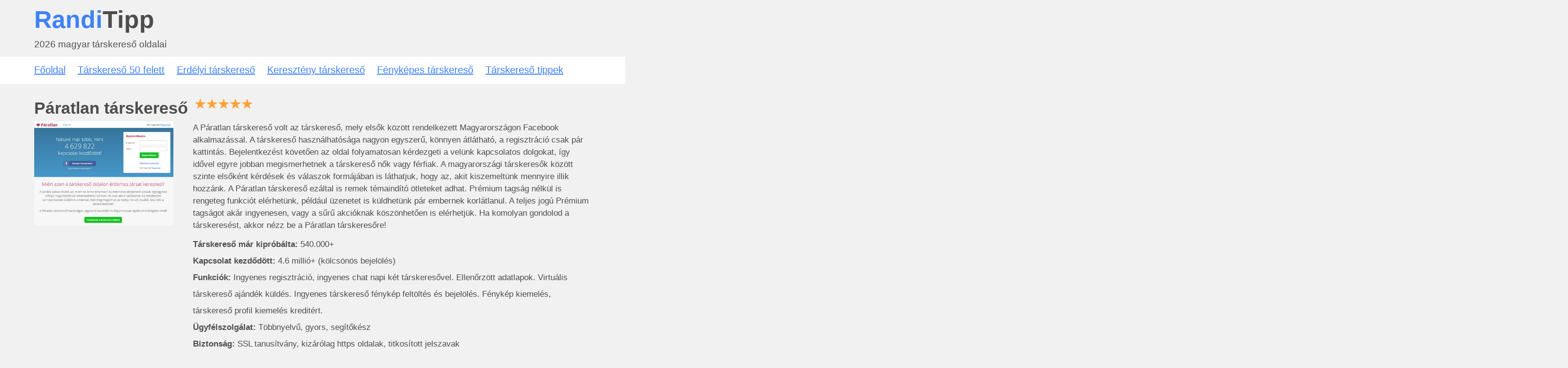

--- FILE ---
content_type: text/html; charset=utf-8
request_url: https://randitipp.hu/ujrandi-tarskereso
body_size: 4625
content:
<!DOCTYPE html><html ⚡ lang="hu"><head><meta charset="utf-8" /><title>Páratlan társkereső - RandiTipp</title>
	<style amp-boilerplate>body{-webkit-animation:-amp-start 8s steps(1,end) 0s 1 normal both;-moz-animation:-amp-start 8s steps(1,end) 0s 1 normal both;-ms-animation:-amp-start 8s steps(1,end) 0s 1 normal both;animation:-amp-start 8s steps(1,end) 0s 1 normal both}@-webkit-keyframes -amp-start{from{visibility:hidden}to{visibility:visible}}@-moz-keyframes -amp-start{from{visibility:hidden}to{visibility:visible}}@-ms-keyframes -amp-start{from{visibility:hidden}to{visibility:visible}}@-o-keyframes -amp-start{from{visibility:hidden}to{visibility:visible}}@keyframes -amp-start{from{visibility:hidden}to{visibility:visible}}</style><noscript><style amp-boilerplate>body{-webkit-animation:none;-moz-animation:none;-ms-animation:none;animation:none}</style></noscript>
	<style amp-custom>a,body{color:#4d4d4d}.logo,a{text-decoration:none}.dating-col-1,.site,header{position:relative}.menu,.ratings{list-style:none}html{font-family:arial,verdana,sans-serif;-ms-text-size-adjust:100%;-webkit-text-size-adjust:100%}article,aside,details,figcaption,figure,footer,header,hgroup,main,menu,nav,section,summary{display:block}a{background-color:transparent}a:active,a:hover{outline:0}b,strong{font-weight:700}h1{font-size:2em;margin:10px 0 15px}img{border:0}button,input,select,textarea{color:inherit;font:inherit;margin:0}button,select{text-transform:none}button,html input[type=button],input[type=reset],input[type=submit]{-webkit-appearance:button;cursor:pointer}button[disabled],html input[disabled]{cursor:default}button::-moz-focus-inner,input::-moz-focus-inner{border:0;padding:0}input{line-height:normal}input[type=checkbox],input[type=radio]{box-sizing:border-box;padding:0}input[type=number]::-webkit-inner-spin-button,input[type=number]::-webkit-outer-spin-button{height:auto}input[type=search]{-webkit-appearance:textfield;-moz-box-sizing:content-box;-webkit-box-sizing:content-box;box-sizing:content-box}input[type=search]::-webkit-search-cancel-button,input[type=search]::-webkit-search-decoration{-webkit-appearance:none}textarea{overflow:auto}body{margin:0;background-color:#f1f1f1;font-size:17px;line-height:25px;font-family:Arial,verdana,sans-serif;overflow-x:hidden}.logo span,.menu a{color:#3e82f7}.clearfix:after,.clearfix:before{content:" ";display:table}.clearfix:after{clear:both}.img-responsive{display:block;max-width:100%;height:auto;border-radius:5px}.btn,.menu li,.more-details2{display:inline-block}.logo{font-size:50px;line-height:60px;font-weight:700;text-transform:capitalize;margin:10px 0;text-align:left}.site{margin:0 auto}.site-info{padding:20px 2000px;background-color:#E2E2E2;margin:-20px -2000px 30px}header .slogen{font-weight:400;font-size:19px;line-height:21px;margin:0;padding:0 0 15px}.menu{padding:15px 2000px;background-color:#fff;margin:0 -2000px 20px}.menu li{margin-right:25px}.menu a{font-size:20px;text-decoration:underline}.menu .active,.menu a:hover{color:#e6635a}.dating-site{border-bottom:1px solid #D2D2D2;margin-bottom:30px;padding-bottom:30px}.dating-col-1{float:left;width:25%}.dating-col-2{float:left;width:75%}.details{padding:0 0 0 40px;margin:0}.gallery{margin-left:40px}.gallery img{width:30%;margin:20px 20px 20px 0;float:left}.gallery a:nth-child(3) img{margin-right:0}.dating-position{position:absolute;right:5px;top:5px;background-color:#e6635a;color:#fff;padding:10px 15px;font-size:130%;font-weight:700;border-radius:15px}.dating-position a{color:#fff;text-decoration:none}#cookie a,#footer a,.links ul li a,#sitemap a,#tarskereso_tips ul li a,.more-details,.more-details2{color:#3e82f7;text-decoration:underline}#cookie a:hover,#footer a:hover,.links ul li a:hover,#sitemap a:hover,#tarskereso_tips ul li a:hover,.more-details2:hover,.more-details:hover{text-decoration:none}.more-details2{font-size:90%}#tarskereso_tips h1{margin-top:45px}#tarskereso_tips ul,#tarskereso_tips ul li{list-style-type:none;padding:0;margin:0}#tarskereso_tips ul{margin-bottom:30px}.share a{margin-right:10px;color:#3e82f7;text-decoration:underline}.share a:hover{text-decoration:none}.share amp-img{width:32px;height:32px;margin:10px 5px -10px 0}.share h2{line-height:30px;margin:0}.opinion,.share{margin:30px 0 0 40px;padding-top:30px;border-top:1px solid #ffa136}.opinion textarea{width:100%;height:100px;margin:10px 0 0;padding:0;border-radius:5px}.btn,.btn-sm{padding:10px 20px}.opinion a{float:right}button{overflow:visible;border:0}.btn{border-radius:20px;font-size:110%;background-color:#17af4b;color:#fff;margin:20px 0 0 40px;text-align:center}.btn-more,.ratings li{display:block}.btn-more,.btn-sm{margin:20px auto;text-align:center}.btn-sm{font-size:90%}.btn-more{background-color:#4d4d4d;color:#fff}.ratings{margin:10px 0 0;line-height:34px}.rating{background:url(/res/images/ratings.png) left top no-repeat;width:118px;height:21px;vertical-align:text-top;margin:0 40px 0 5px}.rating-1{background-position:left -21px}.rating-2{background-position:left -42px}.rating-3{background-position:left -63px}.rating-4{background-position:left -84px}.rating-5{background-position:left -105px}.links ul,.links ul li{padding:0;margin:0;list-style-type:none}.links ul li{font-size:16px}#footer{text-align:center}#footer ul{padding:0;margin:0}#footer ul li{padding:5px 5px 10px;margin:0}#footer ul li,.links ul li,.rating{display:inline-block}@media (max-width:767px){.menu{margin:0 0 20px;padding:15px 0}.menu li{width:100%;text-align:center}.logo,.more-details2,h1,header .slogen{text-align:center}.site{width:auto;overflow:hidden}.lines{display:none}.dating-col-1,.dating-col-2{width:100%}.dating-col-1 img{width:95%;margin:0 auto 10px}.logo{font-size:200%;line-height:45px;margin-bottom:0}header .slogen{padding:10px;line-height:25px}h1{line-height:40px}h1 .rating{display:block;margin:10px auto -10px}.site-info{padding:10px;margin-left:0;margin-right:0}.details,.gallery{margin:0 15px}.dating-position{right:5%}.details{padding:0}.details span{display:none}.btn,.ratings li{display:block}.gallery img{width:100%;margin:15px 0 0}.ratings{margin:10px 0 0;padding:0 0 0 15px}.rating{margin-right:0}.btn{margin:10px 15px 0;font-size:20px;width:auto;padding:10px 20px}.btn-more{margin:20px 15px}.opinion{margin:25px 15px;padding-top:25px}.opinion .btn{margin-right:0}.more-details2{margin:20px 0 0;width:100%}.links ul{padding:0 20px}.links ul li{width:45%}}@media (min-width:768px){.site{width:720px}.more-details2{text-align:left;margin:20px 0 0 40px}.links ul li{width:45%}}@media (min-width:768px) and (max-width:991px){.menu li{margin-right:20px}}@media (max-width:991px){.ratings p{display:block}}@media (min-width:992px){.site{width:940px}.rating{margin-right:40px;}.links ul li{width:32%}}@media (min-width:1199px){.site{width:1140px}.links ul li{width:24%}}body amp-ad {display: table;margin: auto;min-width: 1px;min-height: 1px;}</style><meta name="viewport" content="width=device-width,minimum-scale=1,initial-scale=1"><meta name="description" content="A Páratlan társkereső volt az társkereső, mely elsők között rendelkezett Magyarországon Facebook alkalmazással. A társkereső használhatósága nagyon egyszerű, könnyen átlátható, a regisztráció csak pár kattintás. Bejelentkezést követően az oldal folyamatosan kérdezgeti a velünk kapcsolatos dolgokat, így idővel egyre jobban megismerhetnek a társkereső nők vagy férfiak. A magyarországi társkeresők között szinte elsőként kérdések és válaszok formájában is láthatjuk, hogy az, akit kiszemeltünk mennyire illik hozzánk. A Páratlan társkereső ezáltal is remek témaindító ötleteket adhat. Prémium tagság nélkül is rengeteg funkciót elérhetünk, például üzenetet is küldhetünk pár embernek korlátlanul. A teljes jogú Prémium tagságot akár ingyenesen, vagy a sűrű akcióknak köszönhetően is elérhetjük. Ha komolyan gondolod a társkeresést, akkor nézz be a Páratlan társkeresőre!" /><meta name="keywords" content="társkereső,randitipp,vélemény,páratlan társkereső" /><meta name="robots" content="index,follow" /><meta name="google-site-verification" content="zS-apuPbv77PxEntYLOfNBbXeteb6qs2ouNR38H8mqI"><meta name="msvalidate.01" content="D7EEE26B9AD3470BAD502433013365EC" /><link rel="dns-prefetch" href="//randitipp.hu" /><link rel="dns-prefetch" href="//randitipp.hu" /><link rel="sitemap" type="application/xml" title="Sitemap" href="https://randitipp.hu/res/sitemaps/randitipp/main.xml" /><link rel="canonical" href="https://randitipp.hu/ujrandi-tarskereso" /><meta itemprop="name" content="Páratlan társkereső - RandiTipp"><meta itemprop="description" content="A Páratlan társkereső volt az társkereső, mely elsők között rendelkezett Magyarországon Facebook alkalmazással. A társkereső használhatósága nagyon egyszerű, könnyen átlátható, a regisztráció csak pár kattintás. Bejelentkezést követően az oldal folyamatosan kérdezgeti a velünk kapcsolatos dolgokat, így idővel egyre jobban megismerhetnek a társkereső nők vagy férfiak. A magyarországi társkeresők között szinte elsőként kérdések és válaszok formájában is láthatjuk, hogy az, akit kiszemeltünk mennyire illik hozzánk. A Páratlan társkereső ezáltal is remek témaindító ötleteket adhat. Prémium tagság nélkül is rengeteg funkciót elérhetünk, például üzenetet is küldhetünk pár embernek korlátlanul. A teljes jogú Prémium tagságot akár ingyenesen, vagy a sűrű akcióknak köszönhetően is elérhetjük. Ha komolyan gondolod a társkeresést, akkor nézz be a Páratlan társkeresőre!" /><meta itemprop="image" content="https://randitipp.hu/res/images/randitipp_social.jpg"><meta property="og:title" content="Páratlan társkereső - RandiTipp" /><meta property="og:type" content="website" /><meta property="og:url" content="https://randitipp.hu/ujrandi-tarskereso" /><meta property="og:image" content="https://randitipp.hu/res/images/randitipp_social.jpg" /><meta property="og:description" content="A Páratlan társkereső volt az társkereső, mely elsők között rendelkezett Magyarországon Facebook alkalmazással. A társkereső használhatósága nagyon egyszerű, könnyen átlátható, a regisztráció csak pár kattintás. Bejelentkezést követően az oldal folyamatosan kérdezgeti a velünk kapcsolatos dolgokat, így idővel egyre jobban megismerhetnek a társkereső nők vagy férfiak. A magyarországi társkeresők között szinte elsőként kérdések és válaszok formájában is láthatjuk, hogy az, akit kiszemeltünk mennyire illik hozzánk. A Páratlan társkereső ezáltal is remek témaindító ötleteket adhat. Prémium tagság nélkül is rengeteg funkciót elérhetünk, például üzenetet is küldhetünk pár embernek korlátlanul. A teljes jogú Prémium tagságot akár ingyenesen, vagy a sűrű akcióknak köszönhetően is elérhetjük. Ha komolyan gondolod a társkeresést, akkor nézz be a Páratlan társkeresőre!" /><meta property="fb:app_id" content="" /><link rel="apple-touch-icon" sizes="180x180" href="https://randitipp.hu/res/icons/randitipp/apple-touch-icon.png"><link rel="icon" type="image/png" sizes="32x32" href="https://randitipp.hu/res/icons/randitipp/favicon-32x32.png"><link rel="icon" type="image/png" sizes="16x16" href="https://randitipp.hu/res/icons/randitipp/favicon-16x16.png"><link rel="manifest" href="https://randitipp.hu/res/icons/randitipp/manifest.json"><link rel="mask-icon" href="https://randitipp.hu/res/icons/randitipp/safari-pinned-tab.svg" color="#3277e4"><link rel="shortcut icon" href="https://randitipp.hu/res/icons/randitipp/favicon.ico"><meta name="apple-mobile-web-app-title" content="RandiTipp.hu"><meta name="application-name" content="RandiTipp.hu"><meta name="msapplication-config" content="https://randitipp.hu/res/icons/randitipp/browserconfig.xml"><meta name="theme-color" content="#ffffff"><script async custom-element="amp-install-serviceworker" src="https://cdn.ampproject.org/v0/amp-install-serviceworker-0.1.js"></script><script async custom-element="amp-ad" src="https://cdn.ampproject.org/v0/amp-ad-0.1.js"></script><script async custom-element="amp-analytics" src="https://cdn.ampproject.org/v0/amp-analytics-0.1.js"></script><script async src="https://cdn.ampproject.org/v0.js"></script></head><body><div class="site"><header><h1 class="logo"><a href="https://randitipp.hu"><span>Randi</span>Tipp</a></h1><h2 class="slogen">2026 magyar társkereső oldalai</h2></header><ul class="menu"><li><a href="/">Főoldal</a></li><li><a href="/tarskereso-50-felett">Társkereső 50 felett</a></li><li><a href="/erdelyi-tarskereso-oldalak">Erdélyi társkereső</a></li><li><a href="/kereszteny-tarskereso-oldalak">Keresztény társkereső</a></li><li><a href="/fenykepes-tarskereso-oldalak">Fényképes társkereső</a></li><li><a href="/tarskereso-tippek">Társkereső tippek</a></li></ul><div class="dating-sites"><div id="paratlan" class="dating-site clearfix"><h1><a href="https://paratlan.hu" rel="noopener" target="_blank">Páratlan társkereső <span class="rating rating-5"></span></a></h1><div class="dating-col-1"><a href="https://paratlan.hu" rel="noopener" target="_blank" title="Tovább a Páratlan társkereső oldalra"><amp-img src="https://randitipp.hu/res/images/tarskereso/paratlan-tarskereso.png" width="285" height="213" layout="responsive" alt="Páratlan társkereső"></amp-img></a></div><div class="dating-col-2"><p class="details">A Páratlan társkereső volt az társkereső, mely elsők között rendelkezett Magyarországon Facebook alkalmazással. A társkereső használhatósága nagyon egyszerű, könnyen átlátható, a regisztráció csak pár kattintás. Bejelentkezést követően az oldal folyamatosan kérdezgeti a velünk kapcsolatos dolgokat, így idővel egyre jobban megismerhetnek a társkereső nők vagy férfiak. A magyarországi társkeresők között szinte elsőként kérdések és válaszok formájában is láthatjuk, hogy az, akit kiszemeltünk mennyire illik hozzánk. A Páratlan társkereső ezáltal is remek témaindító ötleteket adhat. Prémium tagság nélkül is rengeteg funkciót elérhetünk, például üzenetet is küldhetünk pár embernek korlátlanul. A teljes jogú Prémium tagságot akár ingyenesen, vagy a sűrű akcióknak köszönhetően is elérhetjük. Ha komolyan gondolod a társkeresést, akkor nézz be a Páratlan társkeresőre!</p><ul class="ratings"><li><b>Társkereső már kipróbálta:</b> 540.000+</li><li><b>Kapcsolat kezdődött:</b> 4.6 millió+ (kölcsönös bejelölés)</li><li><b>Funkciók:</b> Ingyenes regisztráció, ingyenes chat napi két társkeresővel. Ellenőrzött adatlapok. Virtuális társkereső ajándék küldés. Ingyenes társkereső fénykép feltöltés és bejelölés. Fénykép kiemelés, társkereső profil kiemelés kreditért.</li><li><b>Ügyfélszolgálat:</b> Többnyelvű, gyors, segítőkész</li><li><b>Biztonság:</b> SSL tanusítvány, kizárólag https oldalak, titkosított jelszavak</li></ul><a href="https://paratlan.hu" rel="noopener" target="_blank" class="btn">Ingyenen regisztráció a Páratlan társkereső oldalra</a><br /><div class="share"><h2>Tetszik a Páratlan társkereső? Oszd meg barátaiddal!</h2><p><a href="https://www.facebook.com/sharer/sharer.php?u=https://randitipp.hu/paratlan-tarskereso" title="Oszd meg a Páratlan társkereső értékelését Facebookon!" rel="noopener" target="_blank"><amp-img width="32" height="32" src="https://randitipp.hu/res/images/share_facebook.svg" alt="Páratlan társkereső Facebook"></amp-img>Facebook</a><a href="http://www.twitter.com/share?text=Nézd meg a Páratlan társkereső értékelését a Twitteren!&url=https://randitipp.hu/paratlan-tarskereso" title="Oszd meg a Páratlan társkereső értékelését Twitteren!" rel="noopener" target="_blank"><amp-img width="32" height="32" src="https://randitipp.hu/res/images/share_twitter.svg" alt="Páratlan társkereső Twitter"></amp-img>Twitter</a><a href="whatsapp://send" data-text="Nézd meg a Páratlan társkereső értékelését a Whatsappon!" data-href="https://randitipp.hu/paratlan-tarskereso" title="Oszd meg a Páratlan társkereső értékelését WhatsAppon!" rel="noopener" target="_blank"><amp-img width="32" height="32" src="https://randitipp.hu/res/images/share_whatsapp.svg" alt="Páratlan társkereső WhatsApp"></amp-img>WhatsApp</a><a href="https://plus.google.com/share?url=https://randitipp.hu/paratlan-tarskereso" title="Oszd meg a Páratlan társkereső értékelését a Google+ oldalon!" rel="noopener" target="_blank"><amp-img width="32" height="32" src="https://randitipp.hu/res/images/share_google.svg" alt="Páratlan társkereső Google+"></amp-img>Google+</a></p></div><div class="opinion"><strong>Írd le véleményed a Páratlan társkereső oldalról:</strong><textarea id="tarskereso"></textarea><a class="btn btn-sm" href="mailto:info@randitipp.hu?subject=Páratlan társkereső vélemény">Mehet</a></div></div></div><div class="links dating-site"><ul><li><a title="Társkereső" href="https://paratlan.hu/bongeszes">Társkereső</a></li><li><a title="Ingyenes társkereső" href="https://paratlan.hu/tarskereso/ingyenes-tarskereso">Ingyenes társkereső</a></li><li><a title="Elit társkereső" href="https://paratlan.hu/tarskereso/elit-tarskereso">Elit társkereső</a></li><li><a title="Diplomás társkereső" href="https://paratlan.hu/tarskereso/diplomas-tarskereso">Diplomás társkereső</a></li><li><a title="Erdélyi társkereső" href="https://erdelyi-tarskereso.hu">Erdélyi társkereső</a></li><li><a title="Keresztény társkereső" href="https://kereszteny-tarskeresok.hu/">Keresztény társkereső</a></li><li><a title="Diplomás társkereső" href="https://diplomas-tarskeresok.hu">Diplomás társkereső</a></li><li><a title="Fényképes társkereső" href="https://fenykepes-tarskereso.hu">Fényképes társkereső</a></li><li><a title="Új randi társkereső" href="https://ujrandi.hu">Új randi társkereső</a></li><li><a title="Egy társ társkereső" href="https://egytars.hu">Egy társ társkereső</a></li><li><a title="Egy érzés társkereső" href="https://egyerzes.hu">Egy érzés társkereső</a></li><li><a title="Randizás társkereső" href="https://randizas.hu">Randizás társkereső</a></li><li><a title="Igaz szerelem társkereső" href="https://igazszerelem.hu">Igaz szererelem társkereső</a></li><li><a title="Új kapcsolat társkereső" href="https://ujkapcsolat.hu">Új kapcsolat társkereső</a></li><li><a title="Társkereső 50 felett" href="https://50-felett.hu">Társkereső 50 felett</a></li><li><a title="Új társ társkereső" href="https://ujtars.hu">Új társ  társkereső</a></li></ul></div><a href="https://randitipp.hu" class="btn btn-more">Vissza a társkereső főoldalra</a><script type="application/ld+json">
	{
  		"@context": "http://schema.org/",
  		"@type": "WebPage",
  		"name": "Páratlan társkereső",
  		"description": "A Páratlan társkereső volt az társkereső, mely elsők között rendelkezett Magyarországon Facebook alkalmazással. A társkereső használhatósága nagyon egyszerű, könnyen átlátható, a regisztráció csak pár kattintás. Bejelentkezést követően az oldal folyamatosan kérdezgeti a velünk kapcsolatos dolgokat, így idővel egyre jobban megismerhetnek a társkereső nők vagy férfiak. A magyarországi társkeresők között szinte elsőként kérdések és válaszok formájában is láthatjuk, hogy az, akit kiszemeltünk mennyire illik hozzánk. A Páratlan társkereső ezáltal is remek témaindító ötleteket adhat. Prémium tagság nélkül is rengeteg funkciót elérhetünk, például üzenetet is küldhetünk pár embernek korlátlanul. A teljes jogú Prémium tagságot akár ingyenesen, vagy a sűrű akcióknak köszönhetően is elérhetjük. Ha komolyan gondolod a társkeresést, akkor nézz be a Páratlan társkeresőre!",
  		"aggregateRating": {
    		"@type": "AggregateRating",
    		"ratingValue": "5",
    		"bestRating": "5",
    		"worstRating": "1",
    		"ratingCount": ""
  		}
	}
	</script></div><div id="footer"><ul><li><a href="/cookie">Cookie szabályzat</a></li><li><a href="/sitemap">Oldaltérkép</a><li></ul></div></div><amp-analytics type="googleanalytics"><script type="application/json">{"vars": {"account": "UA-837937-49"},"triggers": {"trackPageview": {"on": "visible","request": "pageview"}}}</script></amp-analytics><amp-install-serviceworker src="https://randitipp.hu/sw.js" layout="nodisplay"></amp-install-serviceworker></body></html>

--- FILE ---
content_type: image/svg+xml
request_url: https://randitipp.hu/res/images/share_whatsapp.svg
body_size: 338
content:
<svg xmlns="http://www.w3.org/2000/svg" viewBox="0 0 128 128"><g clip-rule="evenodd"><path fill="none" d="M0 0h128v128H0z"/><path fill="#67C15E" fill-rule="evenodd" d="M46.1 32.5c-1.23-2.96-2.17-3.08-4.05-3.15-.64-.04-1.35-.08-2.14-.08-2.44 0-5 .72-6.54 2.3-1.88 1.92-6.54 6.4-6.54 15.57 0 9.2 6.7 18.06 7.6 19.3.94 1.25 13.05 20.36 31.85 28.15 14.7 6.1 19.08 5.52 22.42 4.8 4.88-1.05 11-4.66 12.56-9.02 1.54-4.37 1.54-8.1 1.1-8.88-.46-.8-1.7-1.24-3.6-2.18-1.87-.95-11-5.46-12.74-6.06-1.7-.64-3.3-.42-4.58 1.4-1.8 2.5-3.58 5.07-5 6.6-1.14 1.22-2.98 1.37-4.52.73-2.07-.88-7.86-2.9-15-9.27-5.54-4.93-9.3-11.06-10.4-12.9-1.08-1.88-.1-2.98.76-4 .94-1.16 1.84-1.98 2.78-3.08.95-1.1 1.47-1.65 2.07-2.93.64-1.24.2-2.52-.26-3.46-.45-.95-4.2-10.13-5.76-13.85zM64 0C28.7 0 0 28.7 0 64c0 14 4.5 26.98 12.2 37.5l-8 23.8 24.6-7.87C38.94 124.13 51 128 64.03 128 99.3 128 128 99.3 128 64S99.3 0 64.02 0h-.04z"/></g></svg>

--- FILE ---
content_type: image/svg+xml
request_url: https://randitipp.hu/res/images/share_facebook.svg
body_size: 109
content:
<svg xmlns="http://www.w3.org/2000/svg" width="512" height="512"><path fill="#3C5A99" d="M507 257c0 138.07-111.93 250-250 250S7 395.07 7 257 118.93 7 257 7s250 111.93 250 250zm0 0"/><path fill="#fff" d="M319.84 266.8h-44.6v163.4h-67.6V266.8h-32.13v-57.46h32.15v-37.16c0-26.57 12.62-68.2 68.2-68.2l50.04.22v55.75h-36.32c-5.97 0-14.34 2.98-14.34 15.65v33.8h50.52l-5.92 57.4zm0 0"/></svg>

--- FILE ---
content_type: image/svg+xml
request_url: https://randitipp.hu/res/images/share_google.svg
body_size: 570
content:
<svg xmlns="http://www.w3.org/2000/svg" width="512" height="512"><path fill="#DC4F42" d="M507 256.88c0 138.07-111.93 250-250 250S7 394.95 7 256.88s111.93-250 250-250 250 111.93 250 250zM94.04 268.06c-.9 43.02 28.75 84.06 69.5 97.44 38.4 12.9 85.58 3.27 111.13-29.6 18.65-23.05 22.9-53.76 20.87-82.44-32.88-.3-65.76-.2-98.58-.15-.06 11.72 0 23.38.05 35.1 19.68.53 39.37.3 59.06.68-4.96 17.04-16.3 32.88-33.46 39.04-33.2 14.6-75.5-4.48-85.93-39.28-12.6-33.33 8.03-73.54 42.08-83.23 21.1-7.4 42.87.95 60.93 11.92 9.14-8.55 17.7-17.72 26.13-26.97-20.53-17.16-46.9-27.7-74.02-25.4-53.2.64-99.76 49.75-97.74 102.9zm265.46-44.3c-.08 9.82-.18 19.65-.23 29.44-9.85.1-19.65.15-29.44.2v29.33c9.8.04 19.65.1 29.44.2.1 9.8.1 19.58.2 29.44 9.75 0 19.54-.07 29.33 0 .04-9.86.1-19.65.2-29.5 9.8-.03 19.62-.1 29.42-.14V253.4c-9.8-.05-19.63-.1-29.42-.2-.07-9.8-.16-19.62-.2-29.42-9.8-.02-19.54-.02-29.3-.02zm0 0"/><path fill="#fff" d="M94.04 268.06c-2.02-53.16 44.54-102.27 97.75-102.9 27.1-2.3 53.47 8.22 74 25.4-8.4 9.24-16.98 18.4-26.12 26.96-18.08-10.97-39.82-19.35-60.95-11.9-34.05 9.67-54.68 49.9-42.06 83.2 10.42 34.82 52.74 53.9 85.93 39.28 17.17-6.14 28.48-21.98 33.46-39.02-19.7-.4-39.38-.15-59.05-.7-.06-11.7-.1-23.36-.06-35.07 32.84-.06 65.72-.14 98.6.14 2 28.7-2.22 59.4-20.9 82.45-25.52 32.87-72.7 42.5-111.12 29.6-40.74-13.38-70.37-54.42-69.48-97.44zm265.46-44.3h29.3c.04 9.82.13 19.65.2 29.44 9.8.1 19.62.15 29.42.2v29.33c-9.8.04-19.63.1-29.42.15-.1 9.84-.16 19.63-.2 29.46-9.8-.04-19.6 0-29.33 0-.1-9.83-.1-19.62-.2-29.4-9.8-.12-19.65-.17-29.44-.2V253.4c9.8-.07 19.6-.1 29.44-.2.05-9.8.13-19.62.24-29.44zm0 0"/></svg>